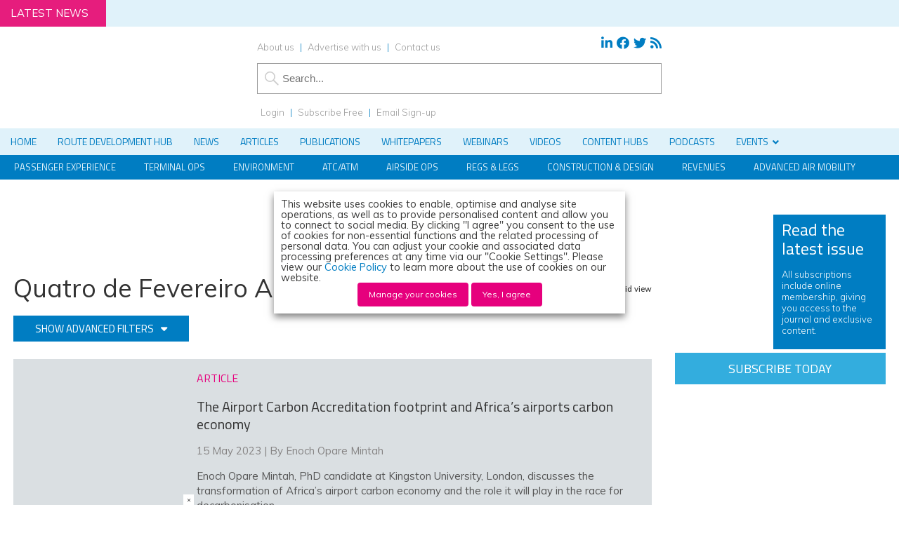

--- FILE ---
content_type: application/javascript; charset=UTF-8
request_url: https://www.internationalairportreview.com/cdn-cgi/challenge-platform/scripts/jsd/main.js
body_size: 4390
content:
window._cf_chl_opt={VnHPF6:'b'};~function(t2,a,F,j,e,k,S,s){t2=I,function(v,x,tz,t1,b,L){for(tz={v:215,x:220,b:276,L:198,h:239,g:247,H:280,C:262,y:285},t1=I,b=v();!![];)try{if(L=-parseInt(t1(tz.v))/1+parseInt(t1(tz.x))/2*(-parseInt(t1(tz.b))/3)+-parseInt(t1(tz.L))/4+parseInt(t1(tz.h))/5*(parseInt(t1(tz.g))/6)+parseInt(t1(tz.H))/7+parseInt(t1(tz.C))/8+parseInt(t1(tz.y))/9,x===L)break;else b.push(b.shift())}catch(h){b.push(b.shift())}}(M,330427),a=this||self,F=a[t2(243)],j=function(tP,tm,tK,tB,tw,t3,b,L,h){return tP={v:199,x:277},tm={v:202,x:202,b:209,L:202,h:202,g:205,H:202,C:259,y:259,d:202},tK={v:224},tB={v:233},tw={v:224,x:259,b:278,L:311,h:234,g:311,H:233,C:209,y:209,d:209,E:233,l:209,R:202,G:202,Z:233,Q:209,U:233,A:209,N:233,W:209,f:209,o:205},t3=t2,b=String[t3(tP.v)],L={'h':function(g,tJ){return tJ={v:289,x:259},g==null?'':L.g(g,6,function(H,t4){return t4=I,t4(tJ.v)[t4(tJ.x)](H)})},'g':function(H,C,y,t5,E,R,G,Z,Q,U,A,N,W,o,O,D,T,t0){if(t5=t3,null==H)return'';for(R={},G={},Z='',Q=2,U=3,A=2,N=[],W=0,o=0,O=0;O<H[t5(tw.v)];O+=1)if(D=H[t5(tw.x)](O),Object[t5(tw.b)][t5(tw.L)][t5(tw.h)](R,D)||(R[D]=U++,G[D]=!0),T=Z+D,Object[t5(tw.b)][t5(tw.g)][t5(tw.h)](R,T))Z=T;else{if(Object[t5(tw.b)][t5(tw.g)][t5(tw.h)](G,Z)){if(256>Z[t5(tw.H)](0)){for(E=0;E<A;W<<=1,o==C-1?(o=0,N[t5(tw.C)](y(W)),W=0):o++,E++);for(t0=Z[t5(tw.H)](0),E=0;8>E;W=1&t0|W<<1,C-1==o?(o=0,N[t5(tw.y)](y(W)),W=0):o++,t0>>=1,E++);}else{for(t0=1,E=0;E<A;W=t0|W<<1.4,C-1==o?(o=0,N[t5(tw.d)](y(W)),W=0):o++,t0=0,E++);for(t0=Z[t5(tw.E)](0),E=0;16>E;W=t0&1.25|W<<1.68,C-1==o?(o=0,N[t5(tw.l)](y(W)),W=0):o++,t0>>=1,E++);}Q--,0==Q&&(Q=Math[t5(tw.R)](2,A),A++),delete G[Z]}else for(t0=R[Z],E=0;E<A;W=W<<1.05|t0&1,C-1==o?(o=0,N[t5(tw.C)](y(W)),W=0):o++,t0>>=1,E++);Z=(Q--,Q==0&&(Q=Math[t5(tw.G)](2,A),A++),R[T]=U++,String(D))}if(Z!==''){if(Object[t5(tw.b)][t5(tw.L)][t5(tw.h)](G,Z)){if(256>Z[t5(tw.Z)](0)){for(E=0;E<A;W<<=1,C-1==o?(o=0,N[t5(tw.Q)](y(W)),W=0):o++,E++);for(t0=Z[t5(tw.U)](0),E=0;8>E;W=W<<1.61|1.32&t0,C-1==o?(o=0,N[t5(tw.d)](y(W)),W=0):o++,t0>>=1,E++);}else{for(t0=1,E=0;E<A;W=W<<1|t0,C-1==o?(o=0,N[t5(tw.A)](y(W)),W=0):o++,t0=0,E++);for(t0=Z[t5(tw.N)](0),E=0;16>E;W=W<<1|t0&1.22,C-1==o?(o=0,N[t5(tw.l)](y(W)),W=0):o++,t0>>=1,E++);}Q--,Q==0&&(Q=Math[t5(tw.R)](2,A),A++),delete G[Z]}else for(t0=R[Z],E=0;E<A;W=t0&1.84|W<<1.98,o==C-1?(o=0,N[t5(tw.W)](y(W)),W=0):o++,t0>>=1,E++);Q--,Q==0&&A++}for(t0=2,E=0;E<A;W=W<<1.05|t0&1,o==C-1?(o=0,N[t5(tw.f)](y(W)),W=0):o++,t0>>=1,E++);for(;;)if(W<<=1,C-1==o){N[t5(tw.A)](y(W));break}else o++;return N[t5(tw.o)]('')},'j':function(g,t6){return t6=t3,g==null?'':''==g?null:L.i(g[t6(tK.v)],32768,function(H,t7){return t7=t6,g[t7(tB.v)](H)})},'i':function(H,C,y,t8,E,R,G,Z,Q,U,A,N,W,o,O,D,t0,T){for(t8=t3,E=[],R=4,G=4,Z=3,Q=[],N=y(0),W=C,o=1,U=0;3>U;E[U]=U,U+=1);for(O=0,D=Math[t8(tm.v)](2,2),A=1;D!=A;T=W&N,W>>=1,0==W&&(W=C,N=y(o++)),O|=A*(0<T?1:0),A<<=1);switch(O){case 0:for(O=0,D=Math[t8(tm.v)](2,8),A=1;D!=A;T=N&W,W>>=1,0==W&&(W=C,N=y(o++)),O|=(0<T?1:0)*A,A<<=1);t0=b(O);break;case 1:for(O=0,D=Math[t8(tm.x)](2,16),A=1;D!=A;T=N&W,W>>=1,W==0&&(W=C,N=y(o++)),O|=(0<T?1:0)*A,A<<=1);t0=b(O);break;case 2:return''}for(U=E[3]=t0,Q[t8(tm.b)](t0);;){if(o>H)return'';for(O=0,D=Math[t8(tm.L)](2,Z),A=1;A!=D;T=N&W,W>>=1,W==0&&(W=C,N=y(o++)),O|=(0<T?1:0)*A,A<<=1);switch(t0=O){case 0:for(O=0,D=Math[t8(tm.x)](2,8),A=1;A!=D;T=W&N,W>>=1,W==0&&(W=C,N=y(o++)),O|=A*(0<T?1:0),A<<=1);E[G++]=b(O),t0=G-1,R--;break;case 1:for(O=0,D=Math[t8(tm.h)](2,16),A=1;D!=A;T=N&W,W>>=1,W==0&&(W=C,N=y(o++)),O|=(0<T?1:0)*A,A<<=1);E[G++]=b(O),t0=G-1,R--;break;case 2:return Q[t8(tm.g)]('')}if(R==0&&(R=Math[t8(tm.H)](2,Z),Z++),E[t0])t0=E[t0];else if(t0===G)t0=U+U[t8(tm.C)](0);else return null;Q[t8(tm.b)](t0),E[G++]=U+t0[t8(tm.y)](0),R--,U=t0,0==R&&(R=Math[t8(tm.d)](2,Z),Z++)}}},h={},h[t3(tP.x)]=L.h,h}(),e={},e[t2(301)]='o',e[t2(240)]='s',e[t2(250)]='u',e[t2(254)]='z',e[t2(263)]='n',e[t2(238)]='I',e[t2(309)]='b',k=e,a[t2(210)]=function(x,L,h,g,td,ty,tC,tu,C,y,E,R,G,Z){if(td={v:235,x:275,b:266,L:235,h:275,g:230,H:231,C:212,y:231,d:212,E:217,l:307,R:224,G:271,Z:214},ty={v:229,x:224,b:273},tC={v:278,x:311,b:234,L:209},tu=t2,L===null||L===void 0)return g;for(C=i(L),x[tu(td.v)][tu(td.x)]&&(C=C[tu(td.b)](x[tu(td.L)][tu(td.h)](L))),C=x[tu(td.g)][tu(td.H)]&&x[tu(td.C)]?x[tu(td.g)][tu(td.y)](new x[(tu(td.d))](C)):function(Q,tv,U){for(tv=tu,Q[tv(ty.v)](),U=0;U<Q[tv(ty.x)];Q[U]===Q[U+1]?Q[tv(ty.b)](U+1,1):U+=1);return Q}(C),y='nAsAaAb'.split('A'),y=y[tu(td.E)][tu(td.l)](y),E=0;E<C[tu(td.R)];R=C[E],G=Y(x,L,R),y(G)?(Z='s'===G&&!x[tu(td.G)](L[R]),tu(td.Z)===h+R?H(h+R,G):Z||H(h+R,L[R])):H(h+R,G),E++);return g;function H(Q,U,tI){tI=I,Object[tI(tC.v)][tI(tC.x)][tI(tC.b)](g,U)||(g[U]=[]),g[U][tI(tC.L)](Q)}},S=t2(310)[t2(269)](';'),s=S[t2(217)][t2(307)](S),a[t2(253)]=function(v,x,tl,tx,L,h,g,H){for(tl={v:288,x:224,b:224,L:228,h:209,g:249},tx=t2,L=Object[tx(tl.v)](x),h=0;h<L[tx(tl.x)];h++)if(g=L[h],g==='f'&&(g='N'),v[g]){for(H=0;H<x[L[h]][tx(tl.b)];-1===v[g][tx(tl.L)](x[L[h]][H])&&(s(x[L[h]][H])||v[g][tx(tl.h)]('o.'+x[L[h]][H])),H++);}else v[g]=x[L[h]][tx(tl.g)](function(C){return'o.'+C})},m();function Y(v,x,L,tg,tt,h){tt=(tg={v:291,x:230,b:222,L:298},t2);try{return x[L][tt(tg.v)](function(){}),'p'}catch(g){}try{if(x[L]==null)return x[L]===void 0?'u':'x'}catch(H){return'i'}return v[tt(tg.x)][tt(tg.b)](x[L])?'a':x[L]===v[tt(tg.x)]?'p5':x[L]===!0?'T':x[L]===!1?'F':(h=typeof x[L],tt(tg.L)==h?X(v,x[L])?'N':'f':k[h]||'?')}function X(v,x,tL,t9){return tL={v:290,x:290,b:278,L:248,h:234,g:228,H:270},t9=t2,x instanceof v[t9(tL.v)]&&0<v[t9(tL.x)][t9(tL.b)][t9(tL.L)][t9(tL.h)](x)[t9(tL.g)](t9(tL.H))}function I(t,u,v){return v=M(),I=function(x,c,b){return x=x-197,b=v[x],b},I(t,u)}function i(v,tH,tM,x){for(tH={v:266,x:288,b:227},tM=t2,x=[];null!==v;x=x[tM(tH.v)](Object[tM(tH.x)](v)),v=Object[tM(tH.b)](v));return x}function B(v,x,tA,tr,tU,tQ,tF,b,L){tA={v:206,x:219,b:241,L:223,h:260,g:200,H:203,C:308,y:294,d:295,E:293,l:279,R:245,G:207,Z:277,Q:312},tr={v:258},tU={v:251,x:264,b:304},tQ={v:295},tF=t2,b=a[tF(tA.v)],L=new a[(tF(tA.x))](),L[tF(tA.b)](tF(tA.L),tF(tA.h)+a[tF(tA.g)][tF(tA.H)]+tF(tA.C)+b.r),b[tF(tA.y)]&&(L[tF(tA.d)]=5e3,L[tF(tA.E)]=function(tj){tj=tF,x(tj(tQ.v))}),L[tF(tA.l)]=function(te){te=tF,L[te(tU.v)]>=200&&L[te(tU.v)]<300?x(te(tU.x)):x(te(tU.b)+L[te(tU.v)])},L[tF(tA.R)]=function(tk){tk=tF,x(tk(tr.v))},L[tF(tA.G)](j[tF(tA.Z)](JSON[tF(tA.Q)](v)))}function z(tR,tc,b,L,h,g,H){tc=(tR={v:286,x:282,b:287,L:267,h:201,g:197,H:284,C:204,y:244,d:305,E:300,l:197,R:221},t2);try{return b=F[tc(tR.v)](tc(tR.x)),b[tc(tR.b)]=tc(tR.L),b[tc(tR.h)]='-1',F[tc(tR.g)][tc(tR.H)](b),L=b[tc(tR.C)],h={},h=BAnB4(L,L,'',h),h=BAnB4(L,L[tc(tR.y)]||L[tc(tR.d)],'n.',h),h=BAnB4(L,b[tc(tR.E)],'d.',h),F[tc(tR.l)][tc(tR.R)](b),g={},g.r=h,g.e=null,g}catch(C){return H={},H.r={},H.e=C,H}}function K(L,h,tN,tX,g,H,C,y,d,E,l,R){if(tN={v:232,x:292,b:206,L:260,h:200,g:203,H:226,C:256,y:219,d:241,E:223,l:295,R:293,G:303,Z:236,Q:255,U:200,A:237,N:281,W:200,f:296,o:306,O:200,n:261,D:211,T:283,t0:208,tW:272,tf:207,to:277},tX=t2,!J(.01))return![];H=(g={},g[tX(tN.v)]=L,g[tX(tN.x)]=h,g);try{C=a[tX(tN.b)],y=tX(tN.L)+a[tX(tN.h)][tX(tN.g)]+tX(tN.H)+C.r+tX(tN.C),d=new a[(tX(tN.y))](),d[tX(tN.d)](tX(tN.E),y),d[tX(tN.l)]=2500,d[tX(tN.R)]=function(){},E={},E[tX(tN.G)]=a[tX(tN.h)][tX(tN.Z)],E[tX(tN.Q)]=a[tX(tN.U)][tX(tN.A)],E[tX(tN.N)]=a[tX(tN.W)][tX(tN.f)],E[tX(tN.o)]=a[tX(tN.O)][tX(tN.n)],l=E,R={},R[tX(tN.D)]=H,R[tX(tN.T)]=l,R[tX(tN.t0)]=tX(tN.tW),d[tX(tN.tf)](j[tX(tN.to)](R))}catch(G){}}function V(tZ,ta,v,x,b,L){return tZ={v:206,x:225,b:268},ta=t2,v=a[ta(tZ.v)],x=3600,b=Math[ta(tZ.x)](+atob(v.t)),L=Math[ta(tZ.x)](Date[ta(tZ.b)]()/1e3),L-b>x?![]:!![]}function P(b,L,tn,ts,h,g,H){if(tn={v:252,x:294,b:264,L:208,h:213,g:216,H:264,C:218,y:297,d:208,E:216,l:292,R:313},ts=t2,h=ts(tn.v),!b[ts(tn.x)])return;L===ts(tn.b)?(g={},g[ts(tn.L)]=h,g[ts(tn.h)]=b.r,g[ts(tn.g)]=ts(tn.H),a[ts(tn.C)][ts(tn.y)](g,'*')):(H={},H[ts(tn.d)]=h,H[ts(tn.h)]=b.r,H[ts(tn.E)]=ts(tn.l),H[ts(tn.R)]=L,a[ts(tn.C)][ts(tn.y)](H,'*'))}function m(tO,tq,tf,tY,v,x,b,L,h){if(tO={v:206,x:294,b:257,L:246,h:242,g:265,H:274},tq={v:257,x:246,b:274},tf={v:302},tY=t2,v=a[tY(tO.v)],!v)return;if(!V())return;(x=![],b=v[tY(tO.x)]===!![],L=function(ti,g){if(ti=tY,!x){if(x=!![],!V())return;g=z(),B(g.r,function(H){P(v,H)}),g.e&&K(ti(tf.v),g.e)}},F[tY(tO.b)]!==tY(tO.L))?L():a[tY(tO.h)]?F[tY(tO.h)](tY(tO.g),L):(h=F[tY(tO.H)]||function(){},F[tY(tO.H)]=function(tS){tS=tY,h(),F[tS(tq.v)]!==tS(tq.x)&&(F[tS(tq.b)]=h,L())})}function J(v,tG,tb){return tG={v:299},tb=t2,Math[tb(tG.v)]()<v}function M(tD){return tD='keys,Q+9uYfV4y$HjIrA1X-GL8eFZqJmsUiOx2kap0KEBPbvdThgtc6oNRWl75MSz3wCDn,Function,catch,error,ontimeout,api,timeout,BHcSU3,postMessage,function,random,contentDocument,object,error on cf_chl_props,chlApiSitekey,http-code:,navigator,chlApiClientVersion,bind,/jsd/oneshot/13c98df4ef2d/0.2695210856829313:1764119509:KSV-PKj5cD3veTcDTg0D0GaK-b77t5n0wrmq5e4drVw/,boolean,_cf_chl_opt;WVJdi2;tGfE6;eHFr4;rZpcH7;DMab5;uBWD2;TZOO6;NFIEc5;SBead5;rNss8;ssnu4;WlNXb1;QNPd6;BAnB4;Jxahl3;fLDZ5;fAvt5,hasOwnProperty,stringify,detail,body,2136908prFkkk,fromCharCode,_cf_chl_opt,tabIndex,pow,VnHPF6,contentWindow,join,__CF$cv$params,send,source,push,BAnB4,errorInfoObject,Set,sid,d.cookie,80214OrHBFd,event,includes,parent,XMLHttpRequest,881424GimRDj,removeChild,isArray,POST,length,floor,/b/ov1/0.2695210856829313:1764119509:KSV-PKj5cD3veTcDTg0D0GaK-b77t5n0wrmq5e4drVw/,getPrototypeOf,indexOf,sort,Array,from,msg,charCodeAt,call,Object,wfJU3,NUDr6,bigint,334215TEcQkY,string,open,addEventListener,document,clientInformation,onerror,loading,6djkDht,toString,map,undefined,status,cloudflare-invisible,Jxahl3,symbol,chlApiUrl,/invisible/jsd,readyState,xhr-error,charAt,/cdn-cgi/challenge-platform/h/,mAxV0,4540072nKyTqb,number,success,DOMContentLoaded,concat,display: none,now,split,[native code],isNaN,jsd,splice,onreadystatechange,getOwnPropertyNames,3XAamjY,bfSkfLKCvZ,prototype,onload,3787427huXoBB,chlApiRumWidgetAgeMs,iframe,chctx,appendChild,1891503FsjJWn,createElement,style'.split(','),M=function(){return tD},M()}}()

--- FILE ---
content_type: application/javascript; charset=UTF-8
request_url: https://www.internationalairportreview.com/cdn-cgi/challenge-platform/h/b/scripts/jsd/13c98df4ef2d/main.js?
body_size: 4338
content:
window._cf_chl_opt={VnHPF6:'b'};~function(t2,a,F,j,e,k,S,s){t2=I,function(v,x,tz,t1,b,L){for(tz={v:273,x:274,b:326,L:363,h:313,g:345,H:365,C:332,y:380},t1=I,b=v();!![];)try{if(L=parseInt(t1(tz.v))/1*(parseInt(t1(tz.x))/2)+-parseInt(t1(tz.b))/3+parseInt(t1(tz.L))/4*(parseInt(t1(tz.h))/5)+-parseInt(t1(tz.g))/6+parseInt(t1(tz.H))/7+parseInt(t1(tz.C))/8+-parseInt(t1(tz.y))/9,x===L)break;else b.push(b.shift())}catch(h){b.push(b.shift())}}(M,731459),a=this||self,F=a[t2(372)],j=function(tP,tm,tK,tB,tw,tJ,t3,b,L,h){return tP={v:316,x:323},tm={v:351,x:351,b:348,L:351,h:351,g:351,H:364,C:351,y:384,d:348,E:351},tK={v:350},tB={v:343},tw={v:350,x:384,b:277,L:324,h:327,g:277,H:277,C:324,y:327,d:343,E:348,l:343,R:348,G:343,Z:351,Q:348,U:324,A:343,N:348,W:348,f:348,o:348,O:364},tJ={v:336,x:384},t3=t2,b=String[t3(tP.v)],L={'h':function(g){return null==g?'':L.g(g,6,function(H,t4){return t4=I,t4(tJ.v)[t4(tJ.x)](H)})},'g':function(H,C,y,t5,E,R,G,Z,Q,U,A,N,W,o,O,D,T,t0){if(t5=t3,H==null)return'';for(R={},G={},Z='',Q=2,U=3,A=2,N=[],W=0,o=0,O=0;O<H[t5(tw.v)];O+=1)if(D=H[t5(tw.x)](O),Object[t5(tw.b)][t5(tw.L)][t5(tw.h)](R,D)||(R[D]=U++,G[D]=!0),T=Z+D,Object[t5(tw.g)][t5(tw.L)][t5(tw.h)](R,T))Z=T;else{if(Object[t5(tw.H)][t5(tw.C)][t5(tw.y)](G,Z)){if(256>Z[t5(tw.d)](0)){for(E=0;E<A;W<<=1,o==C-1?(o=0,N[t5(tw.E)](y(W)),W=0):o++,E++);for(t0=Z[t5(tw.l)](0),E=0;8>E;W=1.04&t0|W<<1,o==C-1?(o=0,N[t5(tw.R)](y(W)),W=0):o++,t0>>=1,E++);}else{for(t0=1,E=0;E<A;W=t0|W<<1,o==C-1?(o=0,N[t5(tw.R)](y(W)),W=0):o++,t0=0,E++);for(t0=Z[t5(tw.G)](0),E=0;16>E;W=W<<1.52|t0&1.8,o==C-1?(o=0,N[t5(tw.R)](y(W)),W=0):o++,t0>>=1,E++);}Q--,Q==0&&(Q=Math[t5(tw.Z)](2,A),A++),delete G[Z]}else for(t0=R[Z],E=0;E<A;W=1.67&t0|W<<1.05,o==C-1?(o=0,N[t5(tw.Q)](y(W)),W=0):o++,t0>>=1,E++);Z=(Q--,Q==0&&(Q=Math[t5(tw.Z)](2,A),A++),R[T]=U++,String(D))}if(Z!==''){if(Object[t5(tw.H)][t5(tw.U)][t5(tw.h)](G,Z)){if(256>Z[t5(tw.G)](0)){for(E=0;E<A;W<<=1,C-1==o?(o=0,N[t5(tw.E)](y(W)),W=0):o++,E++);for(t0=Z[t5(tw.A)](0),E=0;8>E;W=W<<1.45|t0&1.37,o==C-1?(o=0,N[t5(tw.N)](y(W)),W=0):o++,t0>>=1,E++);}else{for(t0=1,E=0;E<A;W=t0|W<<1.81,o==C-1?(o=0,N[t5(tw.W)](y(W)),W=0):o++,t0=0,E++);for(t0=Z[t5(tw.G)](0),E=0;16>E;W=t0&1.93|W<<1,C-1==o?(o=0,N[t5(tw.f)](y(W)),W=0):o++,t0>>=1,E++);}Q--,Q==0&&(Q=Math[t5(tw.Z)](2,A),A++),delete G[Z]}else for(t0=R[Z],E=0;E<A;W=1.14&t0|W<<1.31,C-1==o?(o=0,N[t5(tw.o)](y(W)),W=0):o++,t0>>=1,E++);Q--,0==Q&&A++}for(t0=2,E=0;E<A;W=W<<1|t0&1,C-1==o?(o=0,N[t5(tw.R)](y(W)),W=0):o++,t0>>=1,E++);for(;;)if(W<<=1,C-1==o){N[t5(tw.o)](y(W));break}else o++;return N[t5(tw.O)]('')},'j':function(g,t6){return t6=t3,null==g?'':g==''?null:L.i(g[t6(tK.v)],32768,function(H,t7){return t7=t6,g[t7(tB.v)](H)})},'i':function(H,C,y,t8,E,R,G,Z,Q,U,A,N,W,o,O,D,t0,T){for(t8=t3,E=[],R=4,G=4,Z=3,Q=[],N=y(0),W=C,o=1,U=0;3>U;E[U]=U,U+=1);for(O=0,D=Math[t8(tm.v)](2,2),A=1;A!=D;T=N&W,W>>=1,0==W&&(W=C,N=y(o++)),O|=(0<T?1:0)*A,A<<=1);switch(O){case 0:for(O=0,D=Math[t8(tm.x)](2,8),A=1;D!=A;T=N&W,W>>=1,0==W&&(W=C,N=y(o++)),O|=A*(0<T?1:0),A<<=1);t0=b(O);break;case 1:for(O=0,D=Math[t8(tm.x)](2,16),A=1;A!=D;T=W&N,W>>=1,W==0&&(W=C,N=y(o++)),O|=(0<T?1:0)*A,A<<=1);t0=b(O);break;case 2:return''}for(U=E[3]=t0,Q[t8(tm.b)](t0);;){if(o>H)return'';for(O=0,D=Math[t8(tm.L)](2,Z),A=1;A!=D;T=N&W,W>>=1,W==0&&(W=C,N=y(o++)),O|=A*(0<T?1:0),A<<=1);switch(t0=O){case 0:for(O=0,D=Math[t8(tm.h)](2,8),A=1;A!=D;T=N&W,W>>=1,0==W&&(W=C,N=y(o++)),O|=A*(0<T?1:0),A<<=1);E[G++]=b(O),t0=G-1,R--;break;case 1:for(O=0,D=Math[t8(tm.g)](2,16),A=1;D!=A;T=W&N,W>>=1,W==0&&(W=C,N=y(o++)),O|=A*(0<T?1:0),A<<=1);E[G++]=b(O),t0=G-1,R--;break;case 2:return Q[t8(tm.H)]('')}if(0==R&&(R=Math[t8(tm.C)](2,Z),Z++),E[t0])t0=E[t0];else if(G===t0)t0=U+U[t8(tm.y)](0);else return null;Q[t8(tm.d)](t0),E[G++]=U+t0[t8(tm.y)](0),R--,U=t0,0==R&&(R=Math[t8(tm.E)](2,Z),Z++)}}},h={},h[t3(tP.x)]=L.h,h}(),e={},e[t2(294)]='o',e[t2(367)]='s',e[t2(368)]='u',e[t2(377)]='z',e[t2(295)]='n',e[t2(307)]='I',e[t2(353)]='b',k=e,a[t2(312)]=function(x,L,h,g,td,ty,tC,tu,C,y,E,R,G,Z){if(td={v:279,x:293,b:378,L:293,h:302,g:369,H:333,C:302,y:369,d:333,E:292,l:341,R:350,G:276,Z:305},ty={v:300,x:350,b:379},tC={v:277,x:324,b:327,L:348},tu=t2,L===null||L===void 0)return g;for(C=i(L),x[tu(td.v)][tu(td.x)]&&(C=C[tu(td.b)](x[tu(td.v)][tu(td.L)](L))),C=x[tu(td.h)][tu(td.g)]&&x[tu(td.H)]?x[tu(td.C)][tu(td.y)](new x[(tu(td.d))](C)):function(Q,tv,U){for(tv=tu,Q[tv(ty.v)](),U=0;U<Q[tv(ty.x)];Q[U+1]===Q[U]?Q[tv(ty.b)](U+1,1):U+=1);return Q}(C),y='nAsAaAb'.split('A'),y=y[tu(td.E)][tu(td.l)](y),E=0;E<C[tu(td.R)];R=C[E],G=Y(x,L,R),y(G)?(Z='s'===G&&!x[tu(td.G)](L[R]),tu(td.Z)===h+R?H(h+R,G):Z||H(h+R,L[R])):H(h+R,G),E++);return g;function H(Q,U,tI){tI=I,Object[tI(tC.v)][tI(tC.x)][tI(tC.b)](g,U)||(g[U]=[]),g[U][tI(tC.L)](Q)}},S=t2(340)[t2(362)](';'),s=S[t2(292)][t2(341)](S),a[t2(278)]=function(v,x,tl,tx,L,h,g,H){for(tl={v:318,x:350,b:339,L:348,h:321},tx=t2,L=Object[tx(tl.v)](x),h=0;h<L[tx(tl.x)];h++)if(g=L[h],g==='f'&&(g='N'),v[g]){for(H=0;H<x[L[h]][tx(tl.x)];-1===v[g][tx(tl.b)](x[L[h]][H])&&(s(x[L[h]][H])||v[g][tx(tl.L)]('o.'+x[L[h]][H])),H++);}else v[g]=x[L[h]][tx(tl.h)](function(C){return'o.'+C})},m();function i(v,tH,tM,x){for(tH={v:378,x:318,b:359},tM=t2,x=[];null!==v;x=x[tM(tH.v)](Object[tM(tH.x)](v)),v=Object[tM(tH.b)](v));return x}function X(v,x,tL,t9){return tL={v:317,x:277,b:331,L:327,h:339,g:311},t9=t2,x instanceof v[t9(tL.v)]&&0<v[t9(tL.v)][t9(tL.x)][t9(tL.b)][t9(tL.L)](x)[t9(tL.h)](t9(tL.g))}function K(L,h,tN,tX,g,H,C,y,d,E,l,R){if(tN={v:306,x:314,b:301,L:344,h:286,g:381,H:342,C:283,y:319,d:361,E:357,l:371,R:366,G:308,Z:322,Q:374,U:284,A:383,N:286,W:360,f:297,o:286,O:298,n:329,D:280,T:330,t0:275,tW:282,tf:323},tX=t2,!J(.01))return![];H=(g={},g[tX(tN.v)]=L,g[tX(tN.x)]=h,g);try{C=a[tX(tN.b)],y=tX(tN.L)+a[tX(tN.h)][tX(tN.g)]+tX(tN.H)+C.r+tX(tN.C),d=new a[(tX(tN.y))](),d[tX(tN.d)](tX(tN.E),y),d[tX(tN.l)]=2500,d[tX(tN.R)]=function(){},E={},E[tX(tN.G)]=a[tX(tN.h)][tX(tN.Z)],E[tX(tN.Q)]=a[tX(tN.h)][tX(tN.U)],E[tX(tN.A)]=a[tX(tN.N)][tX(tN.W)],E[tX(tN.f)]=a[tX(tN.o)][tX(tN.O)],l=E,R={},R[tX(tN.n)]=H,R[tX(tN.D)]=l,R[tX(tN.T)]=tX(tN.t0),d[tX(tN.tW)](j[tX(tN.tf)](R))}catch(G){}}function I(t,u,v){return v=M(),I=function(x,c,b){return x=x-273,b=v[x],b},I(t,u)}function B(v,x,tA,tr,tU,tQ,tF,b,L){tA={v:301,x:319,b:361,L:357,h:344,g:286,H:381,C:325,y:352,d:371,E:366,l:355,R:328,G:282,Z:323,Q:296},tr={v:309},tU={v:358,x:358,b:304,L:385},tQ={v:371},tF=t2,b=a[tF(tA.v)],L=new a[(tF(tA.x))](),L[tF(tA.b)](tF(tA.L),tF(tA.h)+a[tF(tA.g)][tF(tA.H)]+tF(tA.C)+b.r),b[tF(tA.y)]&&(L[tF(tA.d)]=5e3,L[tF(tA.E)]=function(tj){tj=tF,x(tj(tQ.v))}),L[tF(tA.l)]=function(te){te=tF,L[te(tU.v)]>=200&&L[te(tU.x)]<300?x(te(tU.b)):x(te(tU.L)+L[te(tU.v)])},L[tF(tA.R)]=function(tk){tk=tF,x(tk(tr.v))},L[tF(tA.G)](j[tF(tA.Z)](JSON[tF(tA.Q)](v)))}function z(tR,tc,b,L,h,g,H){tc=(tR={v:299,x:281,b:356,L:335,h:285,g:287,H:315,C:373,y:303,d:338,E:320,l:288},t2);try{return b=F[tc(tR.v)](tc(tR.x)),b[tc(tR.b)]=tc(tR.L),b[tc(tR.h)]='-1',F[tc(tR.g)][tc(tR.H)](b),L=b[tc(tR.C)],h={},h=BAnB4(L,L,'',h),h=BAnB4(L,L[tc(tR.y)]||L[tc(tR.d)],'n.',h),h=BAnB4(L,b[tc(tR.E)],'d.',h),F[tc(tR.g)][tc(tR.l)](b),g={},g.r=h,g.e=null,g}catch(C){return H={},H.r={},H.e=C,H}}function P(b,L,tn,ts,h,g,H){if(tn={v:388,x:352,b:304,L:330,h:389,g:337,H:370,C:291,y:389,d:314,E:289,l:370,R:291},ts=t2,h=ts(tn.v),!b[ts(tn.x)])return;L===ts(tn.b)?(g={},g[ts(tn.L)]=h,g[ts(tn.h)]=b.r,g[ts(tn.g)]=ts(tn.b),a[ts(tn.H)][ts(tn.C)](g,'*')):(H={},H[ts(tn.L)]=h,H[ts(tn.y)]=b.r,H[ts(tn.g)]=ts(tn.d),H[ts(tn.E)]=L,a[ts(tn.l)][ts(tn.R)](H,'*'))}function m(tO,tq,tf,tY,v,x,b,L,h){if(tO={v:301,x:352,b:375,L:354,h:347,g:387,H:310,C:310},tq={v:375,x:354,b:310},tf={v:386},tY=t2,v=a[tY(tO.v)],!v)return;if(!V())return;(x=![],b=v[tY(tO.x)]===!![],L=function(ti,g){if(ti=tY,!x){if(x=!![],!V())return;g=z(),B(g.r,function(H){P(v,H)}),g.e&&K(ti(tf.v),g.e)}},F[tY(tO.b)]!==tY(tO.L))?L():a[tY(tO.h)]?F[tY(tO.h)](tY(tO.g),L):(h=F[tY(tO.H)]||function(){},F[tY(tO.C)]=function(tS){tS=tY,h(),F[tS(tq.v)]!==tS(tq.x)&&(F[tS(tq.b)]=h,L())})}function J(v,tG,tb){return tG={v:334},tb=t2,Math[tb(tG.v)]()<v}function V(tZ,ta,v,x,b,L){return tZ={v:301,x:290,b:349},ta=t2,v=a[ta(tZ.v)],x=3600,b=Math[ta(tZ.x)](+atob(v.t)),L=Math[ta(tZ.x)](Date[ta(tZ.b)]()/1e3),L-b>x?![]:!![]}function M(tD){return tD='_cf_chl_opt,body,removeChild,detail,floor,postMessage,includes,getOwnPropertyNames,object,number,stringify,chlApiClientVersion,mAxV0,createElement,sort,__CF$cv$params,Array,clientInformation,success,d.cookie,msg,bigint,chlApiSitekey,xhr-error,onreadystatechange,[native code],BAnB4,4789130OgIkAi,error,appendChild,fromCharCode,Function,keys,XMLHttpRequest,contentDocument,map,wfJU3,bfSkfLKCvZ,hasOwnProperty,/jsd/oneshot/13c98df4ef2d/0.2695210856829313:1764119509:KSV-PKj5cD3veTcDTg0D0GaK-b77t5n0wrmq5e4drVw/,2381031mhiGts,call,onerror,errorInfoObject,source,toString,7350528neZQBu,Set,random,display: none,Q+9uYfV4y$HjIrA1X-GL8eFZqJmsUiOx2kap0KEBPbvdThgtc6oNRWl75MSz3wCDn,event,navigator,indexOf,_cf_chl_opt;WVJdi2;tGfE6;eHFr4;rZpcH7;DMab5;uBWD2;TZOO6;NFIEc5;SBead5;rNss8;ssnu4;WlNXb1;QNPd6;BAnB4;Jxahl3;fLDZ5;fAvt5,bind,/b/ov1/0.2695210856829313:1764119509:KSV-PKj5cD3veTcDTg0D0GaK-b77t5n0wrmq5e4drVw/,charCodeAt,/cdn-cgi/challenge-platform/h/,691920FaAgyU,function,addEventListener,push,now,length,pow,api,boolean,loading,onload,style,POST,status,getPrototypeOf,BHcSU3,open,split,4mZSkzD,join,6787977ntSHTh,ontimeout,string,undefined,from,parent,timeout,document,contentWindow,chlApiUrl,readyState,catch,symbol,concat,splice,17977203dAfFFO,VnHPF6,isArray,chlApiRumWidgetAgeMs,charAt,http-code:,error on cf_chl_props,DOMContentLoaded,cloudflare-invisible,sid,60890imtKnp,26xCrkLs,jsd,isNaN,prototype,Jxahl3,Object,chctx,iframe,send,/invisible/jsd,NUDr6,tabIndex'.split(','),M=function(){return tD},M()}function Y(v,x,L,tg,tt,h){tt=(tg={v:376,x:302,b:382,L:346},t2);try{return x[L][tt(tg.v)](function(){}),'p'}catch(g){}try{if(x[L]==null)return x[L]===void 0?'u':'x'}catch(H){return'i'}return v[tt(tg.x)][tt(tg.b)](x[L])?'a':x[L]===v[tt(tg.x)]?'p5':x[L]===!0?'T':!1===x[L]?'F':(h=typeof x[L],tt(tg.L)==h?X(v,x[L])?'N':'f':k[h]||'?')}}()